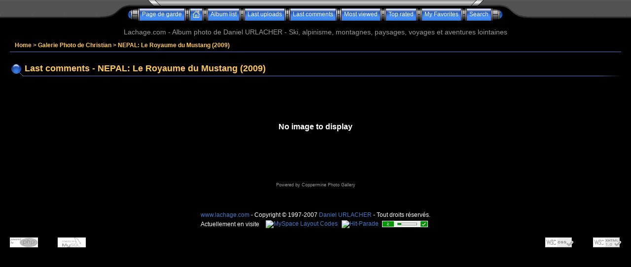

--- FILE ---
content_type: text/html; charset=utf-8
request_url: http://www.lachage.com/cpg/thumbnails.php?album=lastcom&cat=-59
body_size: 3780
content:
<!DOCTYPE html PUBLIC "-//W3C//DTD XHTML 1.0 Transitional//EN" "http://www.w3.org/TR/xhtml1/DTD/xhtml1-transitional.dtd">
<html xmlns="http://www.w3.org/1999/xhtml" xml:lang="en" lang="en" dir="ltr">
<head>
<meta http-equiv="Content-Type" content="text/html; charset=utf-8" />
<meta http-equiv="Pragma" content="no-cache" />
<title>Lachage.com - NEPAL: Le Royaume du Mustang (2009)</title>
<script type="text/javascript" src="http://api.recaptcha.net/js/recaptcha_ajax.js"></script>
<link rel="stylesheet" href="themes/eyeball/style.css" type="text/css" />
<script type="text/javascript" src="scripts.js"></script>
<script language="JavaScript" type="text/JavaScript">
<!--
function MM_findObj(n, d) { //v4.01
  var p,i,x;  if(!d) d=document; if((p=n.indexOf("?"))>0&&parent.frames.length) {
    d=parent.frames[n.substring(p+1)].document; n=n.substring(0,p);}
  if(!(x=d[n])&&d.all) x=d.all[n]; for (i=0;!x&&i<d.forms.length;i++) x=d.forms[i][n];
  for(i=0;!x&&d.layers&&i<d.layers.length;i++) x=MM_findObj(n,d.layers[i].document);
  if(!x && d.getElementById) x=d.getElementById(n); return x;
}

function MM_showHideLayers() { //v6.0
  var i,p,v,obj,args=MM_showHideLayers.arguments;
  for (i=0; i<(args.length-2); i+=3) if ((obj=MM_findObj(args[i]))!=null) { v=args[i+2];
    if (obj.style) { obj=obj.style; v=(v=='show')?'visible':(v=='hide')?'hidden':v; }
    obj.visibility=v; }
}
//-->
</script>
<!--
  SVN version info:
  Coppermine version: 1.4.25
  $Revision: 5997 $
  $LastChangedBy: gaugau $
  $Date: 2009-05-26 08:43:24 +0200 (Di, 26 Mai 2009) $
-->
</head>
<body>
  
  <table border="0" cellpadding="0" cellspacing="0" width="100%" class="top_panel">
    <tr>
      <td>
        <table border="0" cellpadding="0" cellspacing="0" width="100%">
          <tr>
            <td width="49%" style="background-image:url(themes/eyeball/images/top_background_r1_c1.gif);"></td>

            <td width="2%">
              <table border="0" cellpadding="0" cellspacing="0" width="100%">
                <tr>
                  <td>
                    <div>
                      <table border="0" cellpadding="0" cellspacing="0" width="100%">
                        <tr>
                          <td width="135" height="17" style="background-image:url(themes/eyeball/images/top_background_r1_c2.gif);background-repeat:no-repeat;"><img src="images/spacer.gif" width="135" height="17" border="0" alt="" /></td>

                          <td width="100%" style="background-image:url(themes/eyeball/images/top_background_r1_c4.gif);background-repeat:repeat-x;"></td>

                          <td width="135" height="17" style="background-image:url(themes/eyeball/images/top_background_r1_c5.gif);background-repeat:no-repeat;"><img src="images/spacer.gif" width="135" height="17" border="0" alt="" /></td>
                        </tr>
                      </table>
                    </div>
                  </td>
                </tr>

                <tr>
                  <td>
                    <div class="ie_fix">
                      <table border="0" cellpadding="0" cellspacing="0" width="100%">
                        <tr>
                          <td><img name="top_background_r2_c2" src="themes/eyeball/images/top_background_r2_c2.gif" width="55" height="25" border="0" id="top_background_r2_c2" alt="" /></td>

                          <td align="center">                        <table cellpadding="0" cellspacing="0" border="0" class="top_menu_bttn">
                                <tr>
                                        <td><img src="themes/eyeball/images/top_menu_left.gif" border="0" alt="" /><br /></td>
                                        <!-- BEGIN custom_link -->
                                                                                <td style="background-image:url(themes/eyeball/images/top_menu_button.gif);">
                                                <a href="http://www.lachage.com" title="Page de garde">Page de garde</a>
                                        </td>
                                        <td><img src="themes/eyeball/images/top_menu_spacer.gif" border="0" alt="" /><br /></td>
                                        <!-- END custom_link -->
                                        <td style="background-image:url(themes/eyeball/images/top_menu_button.gif);">
                                                <a href="index.php" onmouseover="MM_showHideLayers('Menu1','','show')"><img src="themes/eyeball/images/home.gif" border="0" alt="" /><br /></a>
                                        </td>
                                        <td><img src="themes/eyeball/images/top_menu_spacer.gif" border="0" alt="" /><br /></td>
                                        <td style="background-image:url(themes/eyeball/images/top_menu_button.gif);">
                                                <a href="index.php?cat=4" title="Go to the album list">Album list</a>
                                        </td>
                                        <td><img src="themes/eyeball/images/top_menu_spacer.gif" border="0" alt="" /><br /></td>
                                        <td style="background-image:url(themes/eyeball/images/top_menu_button.gif);">
                                                <a href="thumbnails.php?album=lastup&amp;cat=-59" onmouseover="MM_showHideLayers('Menu1','','hide')" title="Last uploads">Last uploads</a>
                                        </td>
                                        <td><img src="themes/eyeball/images/top_menu_spacer.gif" border="0" alt="" /><br /></td>
                                        <td style="background-image:url(themes/eyeball/images/top_menu_button.gif);">
                                                <a href="thumbnails.php?album=lastcom&amp;cat=-59" onmouseover="MM_showHideLayers('Menu1','','hide')" title="Last comments">Last comments</a>
                                        </td>
                                        <td><img src="themes/eyeball/images/top_menu_spacer.gif" border="0" alt="" /><br /></td>
                                        <td style="background-image:url(themes/eyeball/images/top_menu_button.gif);">
                                                <a href="thumbnails.php?album=topn&amp;cat=-59" onmouseover="MM_showHideLayers('Menu1','','hide')" title="Most viewed">Most viewed</a>
                                        </td>
                                        <td><img src="themes/eyeball/images/top_menu_spacer.gif" border="0" alt="" /><br /></td>
                                        <td style="background-image:url(themes/eyeball/images/top_menu_button.gif);">
                                                <a href="thumbnails.php?album=toprated&amp;cat=-59" onmouseover="MM_showHideLayers('Menu1','','hide')" title="Top rated">Top rated</a>
                                        </td>
                                        <td><img src="themes/eyeball/images/top_menu_spacer.gif" border="0" alt="" /><br /></td>
                                        <td style="background-image:url(themes/eyeball/images/top_menu_button.gif);">
                                        <a href="thumbnails.php?album=favpics" onmouseover="MM_showHideLayers('Menu1','','hide')" title="My Favorites">My Favorites</a>
                                        </td>
                                        <td><img src="themes/eyeball/images/top_menu_spacer.gif" border="0" alt="" /><br /></td>
                                         <td style="background-image:url(themes/eyeball/images/top_menu_button.gif);">
                                                <a href="search.php" onmouseover="MM_showHideLayers('Menu1','','hide')" title="Search">Search</a>
                                        </td>
                                        <td><img src="themes/eyeball/images/top_menu_right.gif" border="0" alt="" /><br /></td>

                                </tr>
                        </table></td>

                          <td><img name="top_background_r2_c6" src="themes/eyeball/images/top_background_r2_c6.gif" width="55" height="25" border="0" id="top_background_r2_c6" alt="" /></td>
                        </tr>
                      </table>
                    </div>
                  </td>
                </tr>
              </table>
            </td>

            <td width="49%" style="background-image:url(themes/eyeball/images/top_background_r1_c7.gif);"></td>
          </tr>
        </table>
      </td>
    </tr>
  </table>

  <div id="Menu1" class="topmenu">
    <table border="0" cellpadding="0" cellspacing="0">
      <tr>
        <td>            <!-- BEGIN home -->
        <a href="index.php" title="Go to the home page">Home</a> |
  <!-- END home -->                <!-- BEGIN faq -->
        <a href="faq.php" title="Frequently Asked Questions on the picture gallery &quot;Coppermine&quot;">FAQ</a> |
  <!-- END faq -->  <!-- BEGIN login -->
        <a href="login.php?referer=thumbnails.php%3Falbum%3Dlastcom%26cat%3D-59" title="Log me in">Login</a> 
  <!-- END login -->  </td>
      </tr>
    </table>
  </div>

<h3 align="center">Lachage.com - Album photo de Daniel URLACHER - Ski, alpinisme, montagnes, paysages, voyages et aventures lointaines</h3>

  <div style="padding: 5px 20px;">
    <table width="100%" border="0" cellpadding="0" cellspacing="0">
      <tr>
        <td valign="top"> 
<!-- Start standard table -->
<table align="center" width="100%" cellspacing="0" cellpadding="0" class="maintable">

        <tr>
                <td colspan="3" align="left" class="tableh1"><span class="statlink"><b><a href="index.php">Home</a> > <a href="index.php?cat=4">Galerie Photo de Christian</a> > <a href="thumbnails.php?album=59">NEPAL: Le Royaume du Mustang (2009)</a></b></span></td>
        </tr>
</table>
<!-- End standard table -->

        <img src="images/spacer.gif" width="1" height="7" border="" alt="" /><br />
<!-- Start standard table title -->
<table align="center" width="100%" cellspacing="0" cellpadding="0" class="maintablea">
        <tr>
                <td>
                        <table width="100%" cellspacing="0" cellpadding="0" class="tableh1a">
                                <tr>
                                        <td class="tableh1a"><img src="themes/eyeball/images/tableh1a_bg_left.gif" alt="" /></td>
                                        <td class="tableh1a" width="100%">Last comments - NEPAL: Le Royaume du Mustang (2009)</td>
                                        <td class="tableh1a"><img src="themes/eyeball/images/tableh1a_bg_right.gif" alt="" /></td>
                                </tr>
                        </table>
                </td>
        </tr>
</table>
<!-- Start standard table -->
<table align="center" width="100%" cellspacing="0" cellpadding="0">
  <tr>
   <td><img src="images/spacer.gif" width="20" height="1" border="0" alt="" /></td>
        <td width="100%"><table width="100%" cellspacing="1" cellpadding="0" class="maintableb">
        <tr>
                <td class="tableb" height="200" align="center">
                        <font size="3"><b>No image to display</b></font>
                </td>
        </tr>

        </table>
   </td>
   <td><img src="images/spacer.gif" width="20" height="1" border="0" alt="" /></td>
  </tr>
</table>
<!-- End standard table -->
<div class="footer" align="center" style="padding-top: 10px;">Powered by <a href="http://coppermine-gallery.net/" title="Coppermine Photo Gallery" rel="external">Coppermine Photo Gallery</a></div></td>
      </tr>

      <tr>
        <td valign="top">
          <div style="text-align:center;">
            <div>
              &nbsp; <br />
              
            </div>
          </div>
        </td>
      </tr>
    </table>
  </div><!DOCTYPE HTML PUBLIC "-//W3C//DTD HTML 4.01 Transitional//EN">



  <meta http-equiv="Content-Type" content="text/html; charset=utf-8">

  <meta http-equiv="Content-Language" content="fr">

  <meta name="Description" content="Daniel vous fait d&eacute;couvrir en photos des paysages au N&eacute;pal, au Vietnam, au Maroc, &agrave; la R&eacute;union et dans les Alpes, &agrave; pied ou en ski">

  <meta name="Keywords" content="malvaglia blenio adula nepal Trois Cols Mera Peak SKI Spots MAROC cavaliers La REUNION ALPES VIETNAM Les Tribus du Nord NORVEGE glaciers du Jotunheimen Khumbu Camp de Base Makalu Nepal trekkeurs Sherpa Lukla exp&eacute;ditions Everest Katmandou Dudh Kosi Hinku Lukla Surke Tangnag Scherpani Col West Col Sidoua Num Thumlingtar Grands-Montets Chamonix Argentiere Col du Joly Engelberg Titlis Contamines-Montjoie corniche Hanoi Mai Chau Son La Muong Rivi&egrave;e Noire Phat Diem Tam Coc baie d'Halong Ile de Than Chau alsace colmar strasbourg vosges norv&egrave;ge islande digital photos gallerie Coppermine Photo Gallery montagnes couloir crevasse">
  <title>Lachage.com: Ski, alpinisme, voyages et aventures
lointaines</title>


  <link rel="shortcut icon" type="image/x-icon" href="http://www.lachage.com/favicon.ico">

  <link rel="icon" type="image/png" href="http://www.lachage.com/favicon.png">






<div class="" style="text-align: center;"><br>

<br>

</div>

<table class="" style="text-align: left; margin-right: auto; margin-left: auto;" border="0" cellpadding="0" cellspacing="0">

  <tbody>

    <tr>

      <td colspan="4" rowspan="1">
      <p><a href="http://www.lachage.com/">www.lachage.com</a>
-
Copyright &copy; 1997-2007 <a href="mailto:webmaster%28volontairement_ajoute_pour_eviter_le_spam%29@lachage.com?subject=www.lachage.com">Daniel
URLACHER</a> - Tout droits r&eacute;serv&eacute;s.</p>

      </td>

    </tr>

    <tr>

      <td>
      <script type="text/javascript" src="http://scripts.nexlink.ch/nex_counter.php?s=d69014e1d8be603d29079f9f08b3931f"></script>Actuellement
en visite</td>

      <td>
      <p align="center"><a href="http://www.digitalpoint.com/tools/geovisitors/"><img src="http://geo.digitalpoint.com/a.png" alt="MySpace Layout Codes" style="border: 0pt none ;"></a></p>

      </td>

      <td>
      <p align="center"><a href="http://www.hit-parade.com/hp.asp?site=a12686" target="_top"><img alt="Hit-Parade" src="http://loga.hit-parade.com/logohp1.gif?site=a12686" border="0" height="15" width="77"></a></p>

      </td>

      <td style="text-align: center;">
      <script src="http://www.google-analytics.com/urchin.js" type="text/javascript">
      </script>
      <script type="text/javascript">
_uacct = "UA-607708-1";
urchinTracker(); </script><a href="http://www.ranking-hits.de/" title="Webkatalog" target="_blank"><img src="http://www.ranking-hits.de/?ref=www.lachage.com&amp;style=31" alt="Ranking-Hits" border="0"></a></td>

    </tr>

  </tbody>
</table>

<div style="text-align: center;"><br>

</div>



 <div id="vanity">
      <a id="v_php" href="http://www.php.net/"></a>
      <a id="v_mysql" href="http://www.mysql.com/"></a>
      <a id="v_xhtml" href="http://validator.w3.org/check/referer"></a>
      <a id="v_css" href="http://jigsaw.w3.org/css-validator/check/referer"></a>
</div>
<!--Coppermine Photo Gallery 1.4.25 (stable)-->
</body>
</html>
